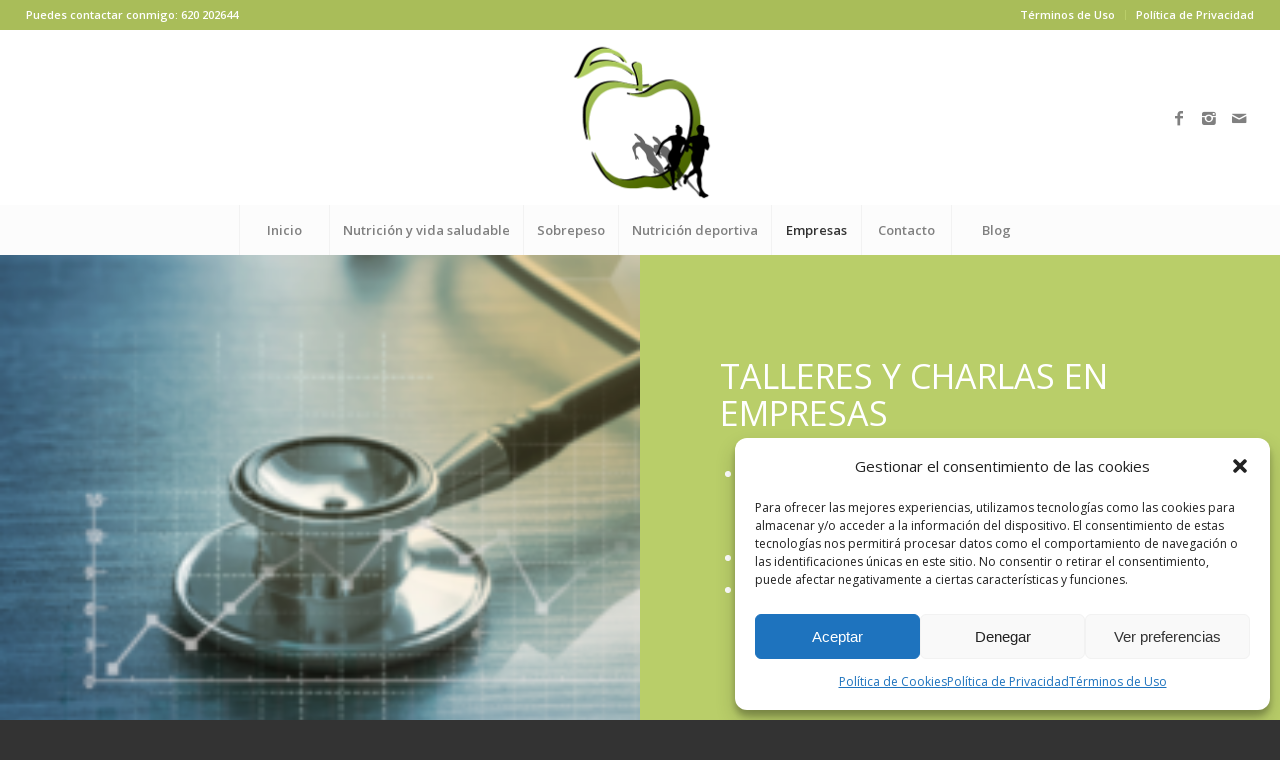

--- FILE ---
content_type: text/html; charset=UTF-8
request_url: https://nutricionistadavidcerro.com/salud-empresarial/
body_size: 15737
content:
<!DOCTYPE html>
<html lang="es" class="html_stretched responsive av-preloader-disabled av-default-lightbox  html_header_top html_logo_center html_bottom_nav_header html_menu_right html_custom html_header_sticky html_header_shrinking_disabled html_header_topbar_active html_mobile_menu_tablet html_header_searchicon_disabled html_content_align_center html_header_unstick_top_disabled html_header_stretch html_minimal_header html_av-submenu-hidden html_av-submenu-display-click html_av-overlay-side html_av-overlay-side-classic html_av-submenu-clone html_entry_id_1436 av-no-preview html_text_menu_active ">
<head>
<meta charset="UTF-8" />


<!-- mobile setting -->
<meta name="viewport" content="width=device-width, initial-scale=1, maximum-scale=1">

<!-- Scripts/CSS and wp_head hook -->
<meta name='robots' content='index, follow, max-image-preview:large, max-snippet:-1, max-video-preview:-1' />

	<!-- This site is optimized with the Yoast SEO plugin v21.2 - https://yoast.com/wordpress/plugins/seo/ -->
	<title>Salud Empresarial - David Cerro, Nutricionista</title>
	<link rel="canonical" href="https://nutricionistadavidcerro.com/salud-empresarial/" />
	<meta property="og:locale" content="es_ES" />
	<meta property="og:type" content="article" />
	<meta property="og:title" content="Salud Empresarial - David Cerro, Nutricionista" />
	<meta property="og:url" content="https://nutricionistadavidcerro.com/salud-empresarial/" />
	<meta property="og:site_name" content="David Cerro, Nutricionista" />
	<meta property="article:publisher" content="https://www.facebook.com/David-Cerro-Morales-nutrici%c3%b3n-diet%c3%a9tica-y-deporte-1710581222393976/?ref=settings" />
	<meta property="article:modified_time" content="2019-03-18T16:13:37+00:00" />
	<meta name="twitter:card" content="summary_large_image" />
	<meta name="twitter:site" content="@NutricionistaD4" />
	<meta name="twitter:label1" content="Tiempo de lectura" />
	<meta name="twitter:data1" content="2 minutos" />
	<script type="application/ld+json" class="yoast-schema-graph">{"@context":"https://schema.org","@graph":[{"@type":"WebPage","@id":"https://nutricionistadavidcerro.com/salud-empresarial/","url":"https://nutricionistadavidcerro.com/salud-empresarial/","name":"Salud Empresarial - David Cerro, Nutricionista","isPartOf":{"@id":"https://nutricionistadavidcerro.com/#website"},"datePublished":"2019-01-24T17:59:17+00:00","dateModified":"2019-03-18T16:13:37+00:00","breadcrumb":{"@id":"https://nutricionistadavidcerro.com/salud-empresarial/#breadcrumb"},"inLanguage":"es","potentialAction":[{"@type":"ReadAction","target":["https://nutricionistadavidcerro.com/salud-empresarial/"]}]},{"@type":"BreadcrumbList","@id":"https://nutricionistadavidcerro.com/salud-empresarial/#breadcrumb","itemListElement":[{"@type":"ListItem","position":1,"name":"Portada","item":"https://nutricionistadavidcerro.com/nutricionista-majadahonda-villanueva-de-la-canada-boadilla-del-monte-brunete/"},{"@type":"ListItem","position":2,"name":"Salud Empresarial"}]},{"@type":"WebSite","@id":"https://nutricionistadavidcerro.com/#website","url":"https://nutricionistadavidcerro.com/","name":"David Cerro, Nutricionista","description":"Nutrición y Vida Saludable","potentialAction":[{"@type":"SearchAction","target":{"@type":"EntryPoint","urlTemplate":"https://nutricionistadavidcerro.com/?s={search_term_string}"},"query-input":"required name=search_term_string"}],"inLanguage":"es"}]}</script>
	<!-- / Yoast SEO plugin. -->


<link rel="alternate" type="application/rss+xml" title="David Cerro, Nutricionista &raquo; Feed" href="https://nutricionistadavidcerro.com/feed/" />
<link rel="alternate" type="application/rss+xml" title="David Cerro, Nutricionista &raquo; Feed de los comentarios" href="https://nutricionistadavidcerro.com/comments/feed/" />

<!-- google webfont font replacement -->

			<script type='text/javascript'>
			(function() {
				var f = document.createElement('link');
				
				f.type 	= 'text/css';
				f.rel 	= 'stylesheet';
				f.href 	= '//fonts.googleapis.com/css?family=Open+Sans:400,600';
				f.id 	= 'avia-google-webfont';
				
				document.getElementsByTagName('head')[0].appendChild(f);
			})();
			
			</script>
			<script type="text/javascript">
window._wpemojiSettings = {"baseUrl":"https:\/\/s.w.org\/images\/core\/emoji\/14.0.0\/72x72\/","ext":".png","svgUrl":"https:\/\/s.w.org\/images\/core\/emoji\/14.0.0\/svg\/","svgExt":".svg","source":{"concatemoji":"https:\/\/nutricionistadavidcerro.com\/wp-includes\/js\/wp-emoji-release.min.js?ver=312b2a9403bc50e9202aa24e5d3de228"}};
/*! This file is auto-generated */
!function(i,n){var o,s,e;function c(e){try{var t={supportTests:e,timestamp:(new Date).valueOf()};sessionStorage.setItem(o,JSON.stringify(t))}catch(e){}}function p(e,t,n){e.clearRect(0,0,e.canvas.width,e.canvas.height),e.fillText(t,0,0);var t=new Uint32Array(e.getImageData(0,0,e.canvas.width,e.canvas.height).data),r=(e.clearRect(0,0,e.canvas.width,e.canvas.height),e.fillText(n,0,0),new Uint32Array(e.getImageData(0,0,e.canvas.width,e.canvas.height).data));return t.every(function(e,t){return e===r[t]})}function u(e,t,n){switch(t){case"flag":return n(e,"\ud83c\udff3\ufe0f\u200d\u26a7\ufe0f","\ud83c\udff3\ufe0f\u200b\u26a7\ufe0f")?!1:!n(e,"\ud83c\uddfa\ud83c\uddf3","\ud83c\uddfa\u200b\ud83c\uddf3")&&!n(e,"\ud83c\udff4\udb40\udc67\udb40\udc62\udb40\udc65\udb40\udc6e\udb40\udc67\udb40\udc7f","\ud83c\udff4\u200b\udb40\udc67\u200b\udb40\udc62\u200b\udb40\udc65\u200b\udb40\udc6e\u200b\udb40\udc67\u200b\udb40\udc7f");case"emoji":return!n(e,"\ud83e\udef1\ud83c\udffb\u200d\ud83e\udef2\ud83c\udfff","\ud83e\udef1\ud83c\udffb\u200b\ud83e\udef2\ud83c\udfff")}return!1}function f(e,t,n){var r="undefined"!=typeof WorkerGlobalScope&&self instanceof WorkerGlobalScope?new OffscreenCanvas(300,150):i.createElement("canvas"),a=r.getContext("2d",{willReadFrequently:!0}),o=(a.textBaseline="top",a.font="600 32px Arial",{});return e.forEach(function(e){o[e]=t(a,e,n)}),o}function t(e){var t=i.createElement("script");t.src=e,t.defer=!0,i.head.appendChild(t)}"undefined"!=typeof Promise&&(o="wpEmojiSettingsSupports",s=["flag","emoji"],n.supports={everything:!0,everythingExceptFlag:!0},e=new Promise(function(e){i.addEventListener("DOMContentLoaded",e,{once:!0})}),new Promise(function(t){var n=function(){try{var e=JSON.parse(sessionStorage.getItem(o));if("object"==typeof e&&"number"==typeof e.timestamp&&(new Date).valueOf()<e.timestamp+604800&&"object"==typeof e.supportTests)return e.supportTests}catch(e){}return null}();if(!n){if("undefined"!=typeof Worker&&"undefined"!=typeof OffscreenCanvas&&"undefined"!=typeof URL&&URL.createObjectURL&&"undefined"!=typeof Blob)try{var e="postMessage("+f.toString()+"("+[JSON.stringify(s),u.toString(),p.toString()].join(",")+"));",r=new Blob([e],{type:"text/javascript"}),a=new Worker(URL.createObjectURL(r),{name:"wpTestEmojiSupports"});return void(a.onmessage=function(e){c(n=e.data),a.terminate(),t(n)})}catch(e){}c(n=f(s,u,p))}t(n)}).then(function(e){for(var t in e)n.supports[t]=e[t],n.supports.everything=n.supports.everything&&n.supports[t],"flag"!==t&&(n.supports.everythingExceptFlag=n.supports.everythingExceptFlag&&n.supports[t]);n.supports.everythingExceptFlag=n.supports.everythingExceptFlag&&!n.supports.flag,n.DOMReady=!1,n.readyCallback=function(){n.DOMReady=!0}}).then(function(){return e}).then(function(){var e;n.supports.everything||(n.readyCallback(),(e=n.source||{}).concatemoji?t(e.concatemoji):e.wpemoji&&e.twemoji&&(t(e.twemoji),t(e.wpemoji)))}))}((window,document),window._wpemojiSettings);
</script>
<style type="text/css">
img.wp-smiley,
img.emoji {
	display: inline !important;
	border: none !important;
	box-shadow: none !important;
	height: 1em !important;
	width: 1em !important;
	margin: 0 0.07em !important;
	vertical-align: -0.1em !important;
	background: none !important;
	padding: 0 !important;
}
</style>
	<link rel='stylesheet' id='avia-grid-css' href='https://nutricionistadavidcerro.com/wp-content/themes/enfold/css/grid.css?ver=4.3.1' type='text/css' media='all' />
<link rel='stylesheet' id='avia-base-css' href='https://nutricionistadavidcerro.com/wp-content/themes/enfold/css/base.css?ver=4.3.1' type='text/css' media='all' />
<link rel='stylesheet' id='avia-layout-css' href='https://nutricionistadavidcerro.com/wp-content/themes/enfold/css/layout.css?ver=4.3.1' type='text/css' media='all' />
<link rel='stylesheet' id='avia-module-blog-css' href='https://nutricionistadavidcerro.com/wp-content/themes/enfold/config-templatebuilder/avia-shortcodes/blog/blog.css?ver=312b2a9403bc50e9202aa24e5d3de228' type='text/css' media='all' />
<link rel='stylesheet' id='avia-module-postslider-css' href='https://nutricionistadavidcerro.com/wp-content/themes/enfold/config-templatebuilder/avia-shortcodes/postslider/postslider.css?ver=312b2a9403bc50e9202aa24e5d3de228' type='text/css' media='all' />
<link rel='stylesheet' id='avia-module-button-css' href='https://nutricionistadavidcerro.com/wp-content/themes/enfold/config-templatebuilder/avia-shortcodes/buttons/buttons.css?ver=312b2a9403bc50e9202aa24e5d3de228' type='text/css' media='all' />
<link rel='stylesheet' id='avia-module-catalogue-css' href='https://nutricionistadavidcerro.com/wp-content/themes/enfold/config-templatebuilder/avia-shortcodes/catalogue/catalogue.css?ver=312b2a9403bc50e9202aa24e5d3de228' type='text/css' media='all' />
<link rel='stylesheet' id='avia-module-comments-css' href='https://nutricionistadavidcerro.com/wp-content/themes/enfold/config-templatebuilder/avia-shortcodes/comments/comments.css?ver=312b2a9403bc50e9202aa24e5d3de228' type='text/css' media='all' />
<link rel='stylesheet' id='avia-module-contact-css' href='https://nutricionistadavidcerro.com/wp-content/themes/enfold/config-templatebuilder/avia-shortcodes/contact/contact.css?ver=312b2a9403bc50e9202aa24e5d3de228' type='text/css' media='all' />
<link rel='stylesheet' id='avia-module-gallery-css' href='https://nutricionistadavidcerro.com/wp-content/themes/enfold/config-templatebuilder/avia-shortcodes/gallery/gallery.css?ver=312b2a9403bc50e9202aa24e5d3de228' type='text/css' media='all' />
<link rel='stylesheet' id='avia-module-maps-css' href='https://nutricionistadavidcerro.com/wp-content/themes/enfold/config-templatebuilder/avia-shortcodes/google_maps/google_maps.css?ver=312b2a9403bc50e9202aa24e5d3de228' type='text/css' media='all' />
<link rel='stylesheet' id='avia-module-gridrow-css' href='https://nutricionistadavidcerro.com/wp-content/themes/enfold/config-templatebuilder/avia-shortcodes/grid_row/grid_row.css?ver=312b2a9403bc50e9202aa24e5d3de228' type='text/css' media='all' />
<link rel='stylesheet' id='avia-module-heading-css' href='https://nutricionistadavidcerro.com/wp-content/themes/enfold/config-templatebuilder/avia-shortcodes/heading/heading.css?ver=312b2a9403bc50e9202aa24e5d3de228' type='text/css' media='all' />
<link rel='stylesheet' id='avia-module-hr-css' href='https://nutricionistadavidcerro.com/wp-content/themes/enfold/config-templatebuilder/avia-shortcodes/hr/hr.css?ver=312b2a9403bc50e9202aa24e5d3de228' type='text/css' media='all' />
<link rel='stylesheet' id='avia-module-icon-css' href='https://nutricionistadavidcerro.com/wp-content/themes/enfold/config-templatebuilder/avia-shortcodes/icon/icon.css?ver=312b2a9403bc50e9202aa24e5d3de228' type='text/css' media='all' />
<link rel='stylesheet' id='avia-module-iconbox-css' href='https://nutricionistadavidcerro.com/wp-content/themes/enfold/config-templatebuilder/avia-shortcodes/iconbox/iconbox.css?ver=312b2a9403bc50e9202aa24e5d3de228' type='text/css' media='all' />
<link rel='stylesheet' id='avia-module-iconlist-css' href='https://nutricionistadavidcerro.com/wp-content/themes/enfold/config-templatebuilder/avia-shortcodes/iconlist/iconlist.css?ver=312b2a9403bc50e9202aa24e5d3de228' type='text/css' media='all' />
<link rel='stylesheet' id='avia-module-image-css' href='https://nutricionistadavidcerro.com/wp-content/themes/enfold/config-templatebuilder/avia-shortcodes/image/image.css?ver=312b2a9403bc50e9202aa24e5d3de228' type='text/css' media='all' />
<link rel='stylesheet' id='avia-module-masonry-css' href='https://nutricionistadavidcerro.com/wp-content/themes/enfold/config-templatebuilder/avia-shortcodes/masonry_entries/masonry_entries.css?ver=312b2a9403bc50e9202aa24e5d3de228' type='text/css' media='all' />
<link rel='stylesheet' id='avia-siteloader-css' href='https://nutricionistadavidcerro.com/wp-content/themes/enfold/css/avia-snippet-site-preloader.css?ver=312b2a9403bc50e9202aa24e5d3de228' type='text/css' media='all' />
<link rel='stylesheet' id='avia-module-numbers-css' href='https://nutricionistadavidcerro.com/wp-content/themes/enfold/config-templatebuilder/avia-shortcodes/numbers/numbers.css?ver=312b2a9403bc50e9202aa24e5d3de228' type='text/css' media='all' />
<link rel='stylesheet' id='avia-module-slideshow-css' href='https://nutricionistadavidcerro.com/wp-content/themes/enfold/config-templatebuilder/avia-shortcodes/slideshow/slideshow.css?ver=312b2a9403bc50e9202aa24e5d3de228' type='text/css' media='all' />
<link rel='stylesheet' id='avia-module-slideshow-fullsize-css' href='https://nutricionistadavidcerro.com/wp-content/themes/enfold/config-templatebuilder/avia-shortcodes/slideshow_fullsize/slideshow_fullsize.css?ver=312b2a9403bc50e9202aa24e5d3de228' type='text/css' media='all' />
<link rel='stylesheet' id='avia-module-slideshow-ls-css' href='https://nutricionistadavidcerro.com/wp-content/themes/enfold/config-templatebuilder/avia-shortcodes/slideshow_layerslider/slideshow_layerslider.css?ver=312b2a9403bc50e9202aa24e5d3de228' type='text/css' media='all' />
<link rel='stylesheet' id='avia-module-social-css' href='https://nutricionistadavidcerro.com/wp-content/themes/enfold/config-templatebuilder/avia-shortcodes/social_share/social_share.css?ver=312b2a9403bc50e9202aa24e5d3de228' type='text/css' media='all' />
<link rel='stylesheet' id='avia-module-team-css' href='https://nutricionistadavidcerro.com/wp-content/themes/enfold/config-templatebuilder/avia-shortcodes/team/team.css?ver=312b2a9403bc50e9202aa24e5d3de228' type='text/css' media='all' />
<link rel='stylesheet' id='avia-module-video-css' href='https://nutricionistadavidcerro.com/wp-content/themes/enfold/config-templatebuilder/avia-shortcodes/video/video.css?ver=312b2a9403bc50e9202aa24e5d3de228' type='text/css' media='all' />
<link rel='stylesheet' id='wp-block-library-css' href='https://nutricionistadavidcerro.com/wp-includes/css/dist/block-library/style.min.css?ver=312b2a9403bc50e9202aa24e5d3de228' type='text/css' media='all' />
<style id='classic-theme-styles-inline-css' type='text/css'>
/*! This file is auto-generated */
.wp-block-button__link{color:#fff;background-color:#32373c;border-radius:9999px;box-shadow:none;text-decoration:none;padding:calc(.667em + 2px) calc(1.333em + 2px);font-size:1.125em}.wp-block-file__button{background:#32373c;color:#fff;text-decoration:none}
</style>
<style id='global-styles-inline-css' type='text/css'>
body{--wp--preset--color--black: #000000;--wp--preset--color--cyan-bluish-gray: #abb8c3;--wp--preset--color--white: #ffffff;--wp--preset--color--pale-pink: #f78da7;--wp--preset--color--vivid-red: #cf2e2e;--wp--preset--color--luminous-vivid-orange: #ff6900;--wp--preset--color--luminous-vivid-amber: #fcb900;--wp--preset--color--light-green-cyan: #7bdcb5;--wp--preset--color--vivid-green-cyan: #00d084;--wp--preset--color--pale-cyan-blue: #8ed1fc;--wp--preset--color--vivid-cyan-blue: #0693e3;--wp--preset--color--vivid-purple: #9b51e0;--wp--preset--gradient--vivid-cyan-blue-to-vivid-purple: linear-gradient(135deg,rgba(6,147,227,1) 0%,rgb(155,81,224) 100%);--wp--preset--gradient--light-green-cyan-to-vivid-green-cyan: linear-gradient(135deg,rgb(122,220,180) 0%,rgb(0,208,130) 100%);--wp--preset--gradient--luminous-vivid-amber-to-luminous-vivid-orange: linear-gradient(135deg,rgba(252,185,0,1) 0%,rgba(255,105,0,1) 100%);--wp--preset--gradient--luminous-vivid-orange-to-vivid-red: linear-gradient(135deg,rgba(255,105,0,1) 0%,rgb(207,46,46) 100%);--wp--preset--gradient--very-light-gray-to-cyan-bluish-gray: linear-gradient(135deg,rgb(238,238,238) 0%,rgb(169,184,195) 100%);--wp--preset--gradient--cool-to-warm-spectrum: linear-gradient(135deg,rgb(74,234,220) 0%,rgb(151,120,209) 20%,rgb(207,42,186) 40%,rgb(238,44,130) 60%,rgb(251,105,98) 80%,rgb(254,248,76) 100%);--wp--preset--gradient--blush-light-purple: linear-gradient(135deg,rgb(255,206,236) 0%,rgb(152,150,240) 100%);--wp--preset--gradient--blush-bordeaux: linear-gradient(135deg,rgb(254,205,165) 0%,rgb(254,45,45) 50%,rgb(107,0,62) 100%);--wp--preset--gradient--luminous-dusk: linear-gradient(135deg,rgb(255,203,112) 0%,rgb(199,81,192) 50%,rgb(65,88,208) 100%);--wp--preset--gradient--pale-ocean: linear-gradient(135deg,rgb(255,245,203) 0%,rgb(182,227,212) 50%,rgb(51,167,181) 100%);--wp--preset--gradient--electric-grass: linear-gradient(135deg,rgb(202,248,128) 0%,rgb(113,206,126) 100%);--wp--preset--gradient--midnight: linear-gradient(135deg,rgb(2,3,129) 0%,rgb(40,116,252) 100%);--wp--preset--font-size--small: 13px;--wp--preset--font-size--medium: 20px;--wp--preset--font-size--large: 36px;--wp--preset--font-size--x-large: 42px;--wp--preset--spacing--20: 0.44rem;--wp--preset--spacing--30: 0.67rem;--wp--preset--spacing--40: 1rem;--wp--preset--spacing--50: 1.5rem;--wp--preset--spacing--60: 2.25rem;--wp--preset--spacing--70: 3.38rem;--wp--preset--spacing--80: 5.06rem;--wp--preset--shadow--natural: 6px 6px 9px rgba(0, 0, 0, 0.2);--wp--preset--shadow--deep: 12px 12px 50px rgba(0, 0, 0, 0.4);--wp--preset--shadow--sharp: 6px 6px 0px rgba(0, 0, 0, 0.2);--wp--preset--shadow--outlined: 6px 6px 0px -3px rgba(255, 255, 255, 1), 6px 6px rgba(0, 0, 0, 1);--wp--preset--shadow--crisp: 6px 6px 0px rgba(0, 0, 0, 1);}:where(.is-layout-flex){gap: 0.5em;}:where(.is-layout-grid){gap: 0.5em;}body .is-layout-flow > .alignleft{float: left;margin-inline-start: 0;margin-inline-end: 2em;}body .is-layout-flow > .alignright{float: right;margin-inline-start: 2em;margin-inline-end: 0;}body .is-layout-flow > .aligncenter{margin-left: auto !important;margin-right: auto !important;}body .is-layout-constrained > .alignleft{float: left;margin-inline-start: 0;margin-inline-end: 2em;}body .is-layout-constrained > .alignright{float: right;margin-inline-start: 2em;margin-inline-end: 0;}body .is-layout-constrained > .aligncenter{margin-left: auto !important;margin-right: auto !important;}body .is-layout-constrained > :where(:not(.alignleft):not(.alignright):not(.alignfull)){max-width: var(--wp--style--global--content-size);margin-left: auto !important;margin-right: auto !important;}body .is-layout-constrained > .alignwide{max-width: var(--wp--style--global--wide-size);}body .is-layout-flex{display: flex;}body .is-layout-flex{flex-wrap: wrap;align-items: center;}body .is-layout-flex > *{margin: 0;}body .is-layout-grid{display: grid;}body .is-layout-grid > *{margin: 0;}:where(.wp-block-columns.is-layout-flex){gap: 2em;}:where(.wp-block-columns.is-layout-grid){gap: 2em;}:where(.wp-block-post-template.is-layout-flex){gap: 1.25em;}:where(.wp-block-post-template.is-layout-grid){gap: 1.25em;}.has-black-color{color: var(--wp--preset--color--black) !important;}.has-cyan-bluish-gray-color{color: var(--wp--preset--color--cyan-bluish-gray) !important;}.has-white-color{color: var(--wp--preset--color--white) !important;}.has-pale-pink-color{color: var(--wp--preset--color--pale-pink) !important;}.has-vivid-red-color{color: var(--wp--preset--color--vivid-red) !important;}.has-luminous-vivid-orange-color{color: var(--wp--preset--color--luminous-vivid-orange) !important;}.has-luminous-vivid-amber-color{color: var(--wp--preset--color--luminous-vivid-amber) !important;}.has-light-green-cyan-color{color: var(--wp--preset--color--light-green-cyan) !important;}.has-vivid-green-cyan-color{color: var(--wp--preset--color--vivid-green-cyan) !important;}.has-pale-cyan-blue-color{color: var(--wp--preset--color--pale-cyan-blue) !important;}.has-vivid-cyan-blue-color{color: var(--wp--preset--color--vivid-cyan-blue) !important;}.has-vivid-purple-color{color: var(--wp--preset--color--vivid-purple) !important;}.has-black-background-color{background-color: var(--wp--preset--color--black) !important;}.has-cyan-bluish-gray-background-color{background-color: var(--wp--preset--color--cyan-bluish-gray) !important;}.has-white-background-color{background-color: var(--wp--preset--color--white) !important;}.has-pale-pink-background-color{background-color: var(--wp--preset--color--pale-pink) !important;}.has-vivid-red-background-color{background-color: var(--wp--preset--color--vivid-red) !important;}.has-luminous-vivid-orange-background-color{background-color: var(--wp--preset--color--luminous-vivid-orange) !important;}.has-luminous-vivid-amber-background-color{background-color: var(--wp--preset--color--luminous-vivid-amber) !important;}.has-light-green-cyan-background-color{background-color: var(--wp--preset--color--light-green-cyan) !important;}.has-vivid-green-cyan-background-color{background-color: var(--wp--preset--color--vivid-green-cyan) !important;}.has-pale-cyan-blue-background-color{background-color: var(--wp--preset--color--pale-cyan-blue) !important;}.has-vivid-cyan-blue-background-color{background-color: var(--wp--preset--color--vivid-cyan-blue) !important;}.has-vivid-purple-background-color{background-color: var(--wp--preset--color--vivid-purple) !important;}.has-black-border-color{border-color: var(--wp--preset--color--black) !important;}.has-cyan-bluish-gray-border-color{border-color: var(--wp--preset--color--cyan-bluish-gray) !important;}.has-white-border-color{border-color: var(--wp--preset--color--white) !important;}.has-pale-pink-border-color{border-color: var(--wp--preset--color--pale-pink) !important;}.has-vivid-red-border-color{border-color: var(--wp--preset--color--vivid-red) !important;}.has-luminous-vivid-orange-border-color{border-color: var(--wp--preset--color--luminous-vivid-orange) !important;}.has-luminous-vivid-amber-border-color{border-color: var(--wp--preset--color--luminous-vivid-amber) !important;}.has-light-green-cyan-border-color{border-color: var(--wp--preset--color--light-green-cyan) !important;}.has-vivid-green-cyan-border-color{border-color: var(--wp--preset--color--vivid-green-cyan) !important;}.has-pale-cyan-blue-border-color{border-color: var(--wp--preset--color--pale-cyan-blue) !important;}.has-vivid-cyan-blue-border-color{border-color: var(--wp--preset--color--vivid-cyan-blue) !important;}.has-vivid-purple-border-color{border-color: var(--wp--preset--color--vivid-purple) !important;}.has-vivid-cyan-blue-to-vivid-purple-gradient-background{background: var(--wp--preset--gradient--vivid-cyan-blue-to-vivid-purple) !important;}.has-light-green-cyan-to-vivid-green-cyan-gradient-background{background: var(--wp--preset--gradient--light-green-cyan-to-vivid-green-cyan) !important;}.has-luminous-vivid-amber-to-luminous-vivid-orange-gradient-background{background: var(--wp--preset--gradient--luminous-vivid-amber-to-luminous-vivid-orange) !important;}.has-luminous-vivid-orange-to-vivid-red-gradient-background{background: var(--wp--preset--gradient--luminous-vivid-orange-to-vivid-red) !important;}.has-very-light-gray-to-cyan-bluish-gray-gradient-background{background: var(--wp--preset--gradient--very-light-gray-to-cyan-bluish-gray) !important;}.has-cool-to-warm-spectrum-gradient-background{background: var(--wp--preset--gradient--cool-to-warm-spectrum) !important;}.has-blush-light-purple-gradient-background{background: var(--wp--preset--gradient--blush-light-purple) !important;}.has-blush-bordeaux-gradient-background{background: var(--wp--preset--gradient--blush-bordeaux) !important;}.has-luminous-dusk-gradient-background{background: var(--wp--preset--gradient--luminous-dusk) !important;}.has-pale-ocean-gradient-background{background: var(--wp--preset--gradient--pale-ocean) !important;}.has-electric-grass-gradient-background{background: var(--wp--preset--gradient--electric-grass) !important;}.has-midnight-gradient-background{background: var(--wp--preset--gradient--midnight) !important;}.has-small-font-size{font-size: var(--wp--preset--font-size--small) !important;}.has-medium-font-size{font-size: var(--wp--preset--font-size--medium) !important;}.has-large-font-size{font-size: var(--wp--preset--font-size--large) !important;}.has-x-large-font-size{font-size: var(--wp--preset--font-size--x-large) !important;}
.wp-block-navigation a:where(:not(.wp-element-button)){color: inherit;}
:where(.wp-block-post-template.is-layout-flex){gap: 1.25em;}:where(.wp-block-post-template.is-layout-grid){gap: 1.25em;}
:where(.wp-block-columns.is-layout-flex){gap: 2em;}:where(.wp-block-columns.is-layout-grid){gap: 2em;}
.wp-block-pullquote{font-size: 1.5em;line-height: 1.6;}
</style>
<link rel='stylesheet' id='toc-screen-css' href='https://nutricionistadavidcerro.com/wp-content/plugins/table-of-contents-plus/screen.min.css?ver=2309' type='text/css' media='all' />
<link rel='stylesheet' id='cmplz-general-css' href='https://nutricionistadavidcerro.com/wp-content/plugins/complianz-gdpr/assets/css/cookieblocker.min.css?ver=6.5.3' type='text/css' media='all' />
<link rel='stylesheet' id='avia-scs-css' href='https://nutricionistadavidcerro.com/wp-content/themes/enfold/css/shortcodes.css?ver=4.3.1' type='text/css' media='all' />
<link rel='stylesheet' id='avia-popup-css-css' href='https://nutricionistadavidcerro.com/wp-content/themes/enfold/js/aviapopup/magnific-popup.css?ver=4.3.1' type='text/css' media='screen' />
<link rel='stylesheet' id='avia-lightbox-css' href='https://nutricionistadavidcerro.com/wp-content/themes/enfold/css/avia-snippet-lightbox.css?ver=4.3.1' type='text/css' media='screen' />
<link rel='stylesheet' id='avia-widget-css-css' href='https://nutricionistadavidcerro.com/wp-content/themes/enfold/css/avia-snippet-widget.css?ver=4.3.1' type='text/css' media='screen' />
<link rel='stylesheet' id='avia-dynamic-css' href='https://nutricionistadavidcerro.com/wp-content/uploads/dynamic_avia/david-aberedes.css?ver=619bf01947a39' type='text/css' media='all' />
<link rel='stylesheet' id='avia-custom-css' href='https://nutricionistadavidcerro.com/wp-content/themes/enfold/css/custom.css?ver=4.3.1' type='text/css' media='all' />
<link rel='stylesheet' id='avia-style-css' href='https://nutricionistadavidcerro.com/wp-content/themes/DAVID-aberedes/style.css?ver=4.3.1' type='text/css' media='all' />
<script type='text/javascript' src='https://nutricionistadavidcerro.com/wp-includes/js/jquery/jquery.min.js?ver=3.7.0' id='jquery-core-js'></script>
<script type='text/javascript' src='https://nutricionistadavidcerro.com/wp-includes/js/jquery/jquery-migrate.min.js?ver=3.4.1' id='jquery-migrate-js'></script>
<script type='text/javascript' async src='https://nutricionistadavidcerro.com/wp-content/plugins/burst-statistics/helpers/timeme/timeme.min.js?ver=1.4.5' id='burst-timeme-js'></script>
<script type='text/javascript' src='https://nutricionistadavidcerro.com/wp-includes/js/dist/vendor/wp-polyfill-inert.min.js?ver=3.1.2' id='wp-polyfill-inert-js'></script>
<script type='text/javascript' src='https://nutricionistadavidcerro.com/wp-includes/js/dist/vendor/regenerator-runtime.min.js?ver=0.13.11' id='regenerator-runtime-js'></script>
<script type='text/javascript' src='https://nutricionistadavidcerro.com/wp-includes/js/dist/vendor/wp-polyfill.min.js?ver=3.15.0' id='wp-polyfill-js'></script>
<script type='text/javascript' src='https://nutricionistadavidcerro.com/wp-includes/js/dist/hooks.min.js?ver=c6aec9a8d4e5a5d543a1' id='wp-hooks-js'></script>
<script type='text/javascript' src='https://nutricionistadavidcerro.com/wp-includes/js/dist/i18n.min.js?ver=7701b0c3857f914212ef' id='wp-i18n-js'></script>
<script id="wp-i18n-js-after" type="text/javascript">
wp.i18n.setLocaleData( { 'text direction\u0004ltr': [ 'ltr' ] } );
</script>
<script type='text/javascript' src='https://nutricionistadavidcerro.com/wp-includes/js/dist/url.min.js?ver=8814d23f2d64864d280d' id='wp-url-js'></script>
<script type='text/javascript' id='wp-api-fetch-js-translations'>
( function( domain, translations ) {
	var localeData = translations.locale_data[ domain ] || translations.locale_data.messages;
	localeData[""].domain = domain;
	wp.i18n.setLocaleData( localeData, domain );
} )( "default", {"translation-revision-date":"2025-01-18 13:16:59+0000","generator":"GlotPress\/4.0.1","domain":"messages","locale_data":{"messages":{"":{"domain":"messages","plural-forms":"nplurals=2; plural=n != 1;","lang":"es"},"You are probably offline.":["Probablemente est\u00e1s desconectado."],"Media upload failed. If this is a photo or a large image, please scale it down and try again.":["La subida de medios ha fallado. Si esto es una foto o una imagen grande, por favor, reduce su tama\u00f1o e int\u00e9ntalo de nuevo."],"An unknown error occurred.":["Ha ocurrido un error desconocido."],"The response is not a valid JSON response.":["Las respuesta no es una respuesta JSON v\u00e1lida."]}},"comment":{"reference":"wp-includes\/js\/dist\/api-fetch.js"}} );
</script>
<script type='text/javascript' src='https://nutricionistadavidcerro.com/wp-includes/js/dist/api-fetch.min.js?ver=0fa4dabf8bf2c7adf21a' id='wp-api-fetch-js'></script>
<script id="wp-api-fetch-js-after" type="text/javascript">
wp.apiFetch.use( wp.apiFetch.createRootURLMiddleware( "https://nutricionistadavidcerro.com/wp-json/" ) );
wp.apiFetch.nonceMiddleware = wp.apiFetch.createNonceMiddleware( "6fb8644386" );
wp.apiFetch.use( wp.apiFetch.nonceMiddleware );
wp.apiFetch.use( wp.apiFetch.mediaUploadMiddleware );
wp.apiFetch.nonceEndpoint = "https://nutricionistadavidcerro.com/wp-admin/admin-ajax.php?action=rest-nonce";
</script>
<script type='text/javascript' id='burst-js-extra'>
/* <![CDATA[ */
var burst = {"url":"https:\/\/nutricionistadavidcerro.com\/wp-json\/","page_id":"1436","cookie_retention_days":"30","beacon_url":"https:\/\/nutricionistadavidcerro.com\/burst-statistics-endpoint.php","options":{"beacon_enabled":1,"enable_cookieless_tracking":0,"enable_turbo_mode":0,"do_not_track":0},"goals":[],"goals_script_url":"https:\/\/nutricionistadavidcerro.com\/wp-content\/plugins\/burst-statistics\/\/assets\/js\/build\/burst-goals.js"};
/* ]]> */
</script>
<script type='text/javascript' async src='https://nutricionistadavidcerro.com/wp-content/plugins/burst-statistics/assets/js/build/burst.min.js?ver=1.4.5' id='burst-js'></script>
<link rel="https://api.w.org/" href="https://nutricionistadavidcerro.com/wp-json/" /><link rel="alternate" type="application/json" href="https://nutricionistadavidcerro.com/wp-json/wp/v2/pages/1436" /><link rel="EditURI" type="application/rsd+xml" title="RSD" href="https://nutricionistadavidcerro.com/xmlrpc.php?rsd" />
<link rel="alternate" type="application/json+oembed" href="https://nutricionistadavidcerro.com/wp-json/oembed/1.0/embed?url=https%3A%2F%2Fnutricionistadavidcerro.com%2Fsalud-empresarial%2F" />
<link rel="alternate" type="text/xml+oembed" href="https://nutricionistadavidcerro.com/wp-json/oembed/1.0/embed?url=https%3A%2F%2Fnutricionistadavidcerro.com%2Fsalud-empresarial%2F&#038;format=xml" />
<meta name="generator" content="Site Kit by Google 1.109.0" /><style>.cmplz-hidden{display:none!important;}</style><link rel="profile" href="https://gmpg.org/xfn/11" />
<link rel="alternate" type="application/rss+xml" title="David Cerro, Nutricionista RSS2 Feed" href="https://nutricionistadavidcerro.com/feed/" />
<link rel="pingback" href="https://nutricionistadavidcerro.com/xmlrpc.php" />

<style type='text/css' media='screen'>
 #top #header_main > .container, #top #header_main > .container .main_menu  .av-main-nav > li > a, #top #header_main #menu-item-shop .cart_dropdown_link{ height:175px; line-height: 175px; }
 .html_top_nav_header .av-logo-container{ height:175px;  }
 .html_header_top.html_header_sticky #top #wrap_all #main{ padding-top:255px; } 
</style>
<!--[if lt IE 9]><script src="https://nutricionistadavidcerro.com/wp-content/themes/enfold/js/html5shiv.js"></script><![endif]-->
<link rel="icon" href="https://nutricionistadavidcerro.com/wp-content/uploads/2018/05/ico.png" type="image/png">

<!-- Meta Pixel Code -->
<script data-service="facebook" data-category="marketing" type="text/plain">
!function(f,b,e,v,n,t,s){if(f.fbq)return;n=f.fbq=function(){n.callMethod?
n.callMethod.apply(n,arguments):n.queue.push(arguments)};if(!f._fbq)f._fbq=n;
n.push=n;n.loaded=!0;n.version='2.0';n.queue=[];t=b.createElement(e);t.async=!0;
t.src=v;s=b.getElementsByTagName(e)[0];s.parentNode.insertBefore(t,s)}(window,
document,'script','https://connect.facebook.net/en_US/fbevents.js?v=next');
</script>
<!-- End Meta Pixel Code -->

      <script data-service="facebook" data-category="marketing" type="text/plain">
        var url = window.location.origin + '?ob=open-bridge';
        fbq('set', 'openbridge', '252539208953786', url);
      </script>
    <script data-service="facebook" data-category="marketing" type="text/plain">fbq('init', '252539208953786', {}, {
    "agent": "wordpress-6.3.7-3.0.13"
})</script><script data-service="facebook" data-category="marketing" type="text/plain">
    fbq('track', 'PageView', []);
  </script>
<!-- Meta Pixel Code -->
<noscript>
<div><img class="cmplz-placeholder-element cmplz-image" data-category="marketing" data-service="general" data-src-cmplz="https://www.facebook.com/tr?id=252539208953786&amp;ev=PageView&amp;noscript=1" height="1" width="1" style="display:none" alt="fbpx"
 src="https://nutricionistadavidcerro.com/wp-content/plugins/complianz-gdpr/assets/images/placeholders/default-minimal.jpg"  /></div>
</noscript>
<!-- End Meta Pixel Code -->

<!-- To speed up the rendering and to display the site as fast as possible to the user we include some styles and scripts for above the fold content inline -->
<script type="text/javascript">'use strict';var avia_is_mobile=!1;if(/Android|webOS|iPhone|iPad|iPod|BlackBerry|IEMobile|Opera Mini/i.test(navigator.userAgent)&&'ontouchstart' in document.documentElement){avia_is_mobile=!0;document.documentElement.className+=' avia_mobile '}
else{document.documentElement.className+=' avia_desktop '};document.documentElement.className+=' js_active ';(function(){var e=['-webkit-','-moz-','-ms-',''],n='';for(var t in e){if(e[t]+'transform' in document.documentElement.style){document.documentElement.className+=' avia_transform ';n=e[t]+'transform'};if(e[t]+'perspective' in document.documentElement.style)document.documentElement.className+=' avia_transform3d '};if(typeof document.getElementsByClassName=='function'&&typeof document.documentElement.getBoundingClientRect=='function'&&avia_is_mobile==!1){if(n&&window.innerHeight>0){setTimeout(function(){var e=0,o={},a=0,t=document.getElementsByClassName('av-parallax'),i=window.pageYOffset||document.documentElement.scrollTop;for(e=0;e<t.length;e++){t[e].style.top='0px';o=t[e].getBoundingClientRect();a=Math.ceil((window.innerHeight+i-o.top)*0.3);t[e].style[n]='translate(0px, '+a+'px)';t[e].style.top='auto';t[e].className+=' enabled-parallax '}},50)}}})();</script><style type='text/css'>
@font-face {font-family: 'entypo-fontello'; font-weight: normal; font-style: normal;
src: url('https://nutricionistadavidcerro.com/wp-content/themes/enfold/config-templatebuilder/avia-template-builder/assets/fonts/entypo-fontello.eot');
src: url('https://nutricionistadavidcerro.com/wp-content/themes/enfold/config-templatebuilder/avia-template-builder/assets/fonts/entypo-fontello.eot?#iefix') format('embedded-opentype'), 
url('https://nutricionistadavidcerro.com/wp-content/themes/enfold/config-templatebuilder/avia-template-builder/assets/fonts/entypo-fontello.woff') format('woff'), 
url('https://nutricionistadavidcerro.com/wp-content/themes/enfold/config-templatebuilder/avia-template-builder/assets/fonts/entypo-fontello.ttf') format('truetype'), 
url('https://nutricionistadavidcerro.com/wp-content/themes/enfold/config-templatebuilder/avia-template-builder/assets/fonts/entypo-fontello.svg#entypo-fontello') format('svg');
} #top .avia-font-entypo-fontello, body .avia-font-entypo-fontello, html body [data-av_iconfont='entypo-fontello']:before{ font-family: 'entypo-fontello'; }

@font-face {font-family: 'medical'; font-weight: normal; font-style: normal;
src: url('https://nutricionistadavidcerro.com/wp-content/uploads/avia_fonts/medical/medical.eot');
src: url('https://nutricionistadavidcerro.com/wp-content/uploads/avia_fonts/medical/medical.eot?#iefix') format('embedded-opentype'), 
url('https://nutricionistadavidcerro.com/wp-content/uploads/avia_fonts/medical/medical.woff') format('woff'), 
url('https://nutricionistadavidcerro.com/wp-content/uploads/avia_fonts/medical/medical.ttf') format('truetype'), 
url('https://nutricionistadavidcerro.com/wp-content/uploads/avia_fonts/medical/medical.svg#medical') format('svg');
} #top .avia-font-medical, body .avia-font-medical, html body [data-av_iconfont='medical']:before{ font-family: 'medical'; }
</style>

<!--
Debugging Info for Theme support: 

Theme: Enfold
Version: 4.3.1
Installed: enfold
AviaFramework Version: 4.7
AviaBuilder Version: 0.9.5
aviaElementManager Version: 1.0
- - - - - - - - - - -
ChildTheme: DAVID-aberedes
ChildTheme Version: 1.0
ChildTheme Installed: enfold

ML:128-PU:25-PLA:17
WP:6.3.7
Compress: CSS:all theme files - JS:all theme files
Updates: disabled
PLAu:14
-->
</head>




<body data-rsssl=1 data-cmplz=1 id="top" class="page-template-default page page-id-1436  rtl_columns stretched open_sans no_sidebar_border" itemscope="itemscope" itemtype="https://schema.org/WebPage" >

	
	<div id='wrap_all'>

	
<header id='header' class='all_colors header_color light_bg_color  av_header_top av_logo_center av_bottom_nav_header av_menu_right av_custom av_header_sticky av_header_shrinking_disabled av_header_stretch av_mobile_menu_tablet av_header_searchicon_disabled av_header_unstick_top_disabled av_seperator_big_border av_minimal_header'  role="banner" itemscope="itemscope" itemtype="https://schema.org/WPHeader" >

		<div id='header_meta' class='container_wrap container_wrap_meta  av_icon_active_main av_secondary_right av_extra_header_active av_phone_active_left av_entry_id_1436'>
		
			      <div class='container'>
			      <nav class='sub_menu'  role="navigation" itemscope="itemscope" itemtype="https://schema.org/SiteNavigationElement" ><ul id="avia2-menu" class="menu"><li id="menu-item-1182" class="menu-item menu-item-type-post_type menu-item-object-page menu-item-1182"><a href="https://nutricionistadavidcerro.com/terminos-de-uso/">Términos de Uso</a></li>
<li id="menu-item-1183" class="menu-item menu-item-type-post_type menu-item-object-page menu-item-privacy-policy menu-item-1183"><a rel="privacy-policy" href="https://nutricionistadavidcerro.com/politica-de-privacidad/">Política de Privacidad</a></li>
</ul></nav><div class='phone-info with_nav'><span>Puedes contactar conmigo: 620 202644</span></div>			      </div>
		</div>

		<div  id='header_main' class='container_wrap container_wrap_logo'>
	
        <div class='container av-logo-container'><div class='inner-container'><span class='logo'><a href='https://nutricionistadavidcerro.com/'><img height='100' width='300' src='https://nutricionistadavidcerro.com/wp-content/uploads/2018/05/logo-David-Cerro-340.png' alt='David Cerro, Nutricionista' /></a></span><ul class='noLightbox social_bookmarks icon_count_3'><li class='social_bookmarks_facebook av-social-link-facebook social_icon_1'><a  href='#' aria-hidden='true' data-av_icon='' data-av_iconfont='entypo-fontello' title='Facebook'><span class='avia_hidden_link_text'>Facebook</span></a></li><li class='social_bookmarks_instagram av-social-link-instagram social_icon_2'><a  href='#' aria-hidden='true' data-av_icon='' data-av_iconfont='entypo-fontello' title='Instagram'><span class='avia_hidden_link_text'>Instagram</span></a></li><li class='social_bookmarks_mail av-social-link-mail social_icon_3'><a  href='https://nutricionistadavidcerro.com/contacto/' aria-hidden='true' data-av_icon='' data-av_iconfont='entypo-fontello' title='Mail'><span class='avia_hidden_link_text'>Mail</span></a></li></ul></div></div><div id='header_main_alternate' class='container_wrap'><div class='container'><nav class='main_menu' data-selectname='Selecciona una página'  role="navigation" itemscope="itemscope" itemtype="https://schema.org/SiteNavigationElement" ><div class="avia-menu av-main-nav-wrap"><ul id="avia-menu" class="menu av-main-nav"><li id="menu-item-1093" class="menu-item menu-item-type-post_type menu-item-object-page menu-item-home menu-item-top-level menu-item-top-level-1"><a href="https://nutricionistadavidcerro.com/" itemprop="url"><span class="avia-bullet"></span><span class="avia-menu-text">Inicio</span><span class="avia-menu-fx"><span class="avia-arrow-wrap"><span class="avia-arrow"></span></span></span></a></li>
<li id="menu-item-1100" class="menu-item menu-item-type-post_type menu-item-object-page menu-item-top-level menu-item-top-level-2"><a href="https://nutricionistadavidcerro.com/nutricion-y-vida-saludable/" itemprop="url"><span class="avia-bullet"></span><span class="avia-menu-text">Nutrición y vida saludable</span><span class="avia-menu-fx"><span class="avia-arrow-wrap"><span class="avia-arrow"></span></span></span></a></li>
<li id="menu-item-1206" class="menu-item menu-item-type-post_type menu-item-object-page menu-item-top-level menu-item-top-level-3"><a href="https://nutricionistadavidcerro.com/sobrepeso/" itemprop="url"><span class="avia-bullet"></span><span class="avia-menu-text">Sobrepeso</span><span class="avia-menu-fx"><span class="avia-arrow-wrap"><span class="avia-arrow"></span></span></span></a></li>
<li id="menu-item-1213" class="menu-item menu-item-type-post_type menu-item-object-page menu-item-top-level menu-item-top-level-4"><a href="https://nutricionistadavidcerro.com/nutricion-deportiva-majadahonda/" itemprop="url"><span class="avia-bullet"></span><span class="avia-menu-text">Nutrición deportiva</span><span class="avia-menu-fx"><span class="avia-arrow-wrap"><span class="avia-arrow"></span></span></span></a></li>
<li id="menu-item-1475" class="menu-item menu-item-type-post_type menu-item-object-page current-menu-ancestor current-menu-parent current_page_parent current_page_ancestor menu-item-has-children menu-item-top-level menu-item-top-level-5"><a href="https://nutricionistadavidcerro.com/empresas-2/" itemprop="url"><span class="avia-bullet"></span><span class="avia-menu-text">Empresas</span><span class="avia-menu-fx"><span class="avia-arrow-wrap"><span class="avia-arrow"></span></span></span></a>


<ul class="sub-menu">
	<li id="menu-item-1441" class="menu-item menu-item-type-post_type menu-item-object-page current-menu-item page_item page-item-1436 current_page_item"><a href="https://nutricionistadavidcerro.com/salud-empresarial/" itemprop="url"><span class="avia-bullet"></span><span class="avia-menu-text">Salud Empresarial</span></a></li>
	<li id="menu-item-1467" class="menu-item menu-item-type-post_type menu-item-object-page"><a href="https://nutricionistadavidcerro.com/salud-escolar/" itemprop="url"><span class="avia-bullet"></span><span class="avia-menu-text">Salud Escolar</span></a></li>
</ul>
</li>
<li id="menu-item-1096" class="menu-item menu-item-type-post_type menu-item-object-page menu-item-top-level menu-item-top-level-6"><a href="https://nutricionistadavidcerro.com/contacto/" itemprop="url"><span class="avia-bullet"></span><span class="avia-menu-text">Contacto</span><span class="avia-menu-fx"><span class="avia-arrow-wrap"><span class="avia-arrow"></span></span></span></a></li>
<li id="menu-item-1098" class="menu-item menu-item-type-post_type menu-item-object-page menu-item-top-level menu-item-top-level-7"><a href="https://nutricionistadavidcerro.com/blog/" itemprop="url"><span class="avia-bullet"></span><span class="avia-menu-text">Blog</span><span class="avia-menu-fx"><span class="avia-arrow-wrap"><span class="avia-arrow"></span></span></span></a></li>
<li class="av-burger-menu-main menu-item-avia-special av-small-burger-icon">
	        			<a href="#">
							<span class="av-hamburger av-hamburger--spin av-js-hamburger">
					        <span class="av-hamburger-box">
						          <span class="av-hamburger-inner"></span>
						          <strong>Menú</strong>
					        </span>
							</span>
						</a>
	        		   </li></ul></div></nav></div> </div> 
		<!-- end container_wrap-->
		</div>
		
		<div class='header_bg'></div>

<!-- end header -->
</header>
		
	<div id='main' class='all_colors' data-scroll-offset='173'>

	<div id='av-layout-grid-1' class='av-layout-grid-container entry-content-wrapper main_color av-flex-cells    avia-builder-el-0  avia-builder-el-no-sibling  container_wrap fullsize'   >
<div class="flex_cell no_margin av_one_half  avia-builder-el-1  el_before_av_cell_one_half  avia-builder-el-first   avia-full-stretch av-zero-padding " style='height:500px; min-height:500px;background:url(https://nutricionistadavidcerro.com/wp-content/uploads/2019/01/rendered-300x157.png) top left no-repeat scroll #b9ce69; vertical-align:middle; padding:0px; background-color:#b9ce69; '><div class='flex_cell_inner' >
</div></div><div class="flex_cell no_margin av_one_half  avia-builder-el-2  el_after_av_cell_one_half  avia-builder-el-last   " style='height:500px; min-height:500px;background: #b9ce69; vertical-align:middle; padding:80px; background-color:#b9ce69; '><div class='flex_cell_inner' >
<div style='padding-bottom:25px; color:#ffffff;font-size:34px;' class='av-special-heading av-special-heading-h2 custom-color-heading blockquote modern-quote  avia-builder-el-3  el_before_av_textblock  avia-builder-el-first  av-inherit-size '><h2 class='av-special-heading-tag '  itemprop="headline"  >TALLERES Y CHARLAS EN EMPRESAS</h2><div class='special-heading-border'><div class='special-heading-inner-border' style='border-color:#ffffff'></div></div></div>
<section class="av_textblock_section "  itemscope="itemscope" itemtype="https://schema.org/CreativeWork" ><div class='avia_textblock  av_inherit_color '  style='color:#ffffff; '  itemprop="text" ><ul>
<li>Mejorar la <strong>calidad de vida</strong> de los trabajadores y de la empresa mediante el fomento de los <strong>hábitos de vida saludable</strong>.</li>
<li>Diseñar <strong>planes a medida</strong> de cada puesto y persona</li>
<li>Reducir el absentismo laboral y <strong>mejorar la productividad diaria</strong> de los trabajadores.</li>
</ul>
</div></section>
</div></div></div>
<div><div>		</div><!--end builder template--></div><!-- close default .container_wrap element -->						<div class='container_wrap footer_color' id='footer'>

					<div class='container'>

						<div class='flex_column av_one_third  first el_before_av_one_third'><section id="text-3" class="widget clearfix widget_text"><h3 class="widgettitle">A tener en cuenta&#8230;</h3>			<div class="textwidget"><p>«La salud es un estado de completa armonía de cuerpo, mente y espíritu.» &#8211; B.K.S. Iyengar.</p>
</div>
		<span class="seperator extralight-border"></span></section></div><div class='flex_column av_one_third  el_after_av_one_third  el_before_av_one_third '><section id="text-4" class="widget clearfix widget_text"><h3 class="widgettitle">Te atiendo en:</h3>			<div class="textwidget"><p>Calle de los Nardos, 19<br />
Brunete, 28690 Madrid. España.</p>
<p>620 202644<br />
davidcerromorales@gmail.com</p>
</div>
		<span class="seperator extralight-border"></span></section></div><div class='flex_column av_one_third  el_after_av_one_third  el_before_av_one_third '><section id="text-5" class="widget clearfix widget_text"><h3 class="widgettitle">Horario de atención:</h3>			<div class="textwidget"><p>Lu-Vi: 10:00-22:00<br />
Sa: 10:00-15:00</p>
</div>
		<span class="seperator extralight-border"></span></section></div>

					</div>


				<!-- ####### END FOOTER CONTAINER ####### -->
				</div>

	


			

			
				<footer class='container_wrap socket_color' id='socket'  role="contentinfo" itemscope="itemscope" itemtype="https://schema.org/WPFooter" >
                    <div class='container'>

                        <span class='copyright'>© Copyright 2018 - David Cerro, Nutricionista | Desarrollado por <a href="http://m4marketingconsulting.es">M4 Marketing&Consulting</a> </span>

                        <ul class='noLightbox social_bookmarks icon_count_3'><li class='social_bookmarks_facebook av-social-link-facebook social_icon_1'><a  href='#' aria-hidden='true' data-av_icon='' data-av_iconfont='entypo-fontello' title='Facebook'><span class='avia_hidden_link_text'>Facebook</span></a></li><li class='social_bookmarks_instagram av-social-link-instagram social_icon_2'><a  href='#' aria-hidden='true' data-av_icon='' data-av_iconfont='entypo-fontello' title='Instagram'><span class='avia_hidden_link_text'>Instagram</span></a></li><li class='social_bookmarks_mail av-social-link-mail social_icon_3'><a  href='https://nutricionistadavidcerro.com/contacto/' aria-hidden='true' data-av_icon='' data-av_iconfont='entypo-fontello' title='Mail'><span class='avia_hidden_link_text'>Mail</span></a></li></ul>
                    </div>

	            <!-- ####### END SOCKET CONTAINER ####### -->
				</footer>


					<!-- end main -->
		</div>
		
		<!-- end wrap_all --></div>

<a href='#top' title='Desplazarse hacia arriba' id='scroll-top-link' aria-hidden='true' data-av_icon='' data-av_iconfont='entypo-fontello'><span class="avia_hidden_link_text">Desplazarse hacia arriba</span></a>

<div id="fb-root"></div>


<!-- Consent Management powered by Complianz | GDPR/CCPA Cookie Consent https://wordpress.org/plugins/complianz-gdpr -->
<div id="cmplz-cookiebanner-container"><div class="cmplz-cookiebanner cmplz-hidden banner-1 optin cmplz-bottom-right cmplz-categories-type-view-preferences" aria-modal="true" data-nosnippet="true" role="dialog" aria-live="polite" aria-labelledby="cmplz-header-1-optin" aria-describedby="cmplz-message-1-optin">
	<div class="cmplz-header">
		<div class="cmplz-logo"></div>
		<div class="cmplz-title" id="cmplz-header-1-optin">Gestionar el consentimiento de las cookies</div>
		<div class="cmplz-close" tabindex="0" role="button" aria-label="close-dialog">
			<svg aria-hidden="true" focusable="false" data-prefix="fas" data-icon="times" class="svg-inline--fa fa-times fa-w-11" role="img" xmlns="http://www.w3.org/2000/svg" viewBox="0 0 352 512"><path fill="currentColor" d="M242.72 256l100.07-100.07c12.28-12.28 12.28-32.19 0-44.48l-22.24-22.24c-12.28-12.28-32.19-12.28-44.48 0L176 189.28 75.93 89.21c-12.28-12.28-32.19-12.28-44.48 0L9.21 111.45c-12.28 12.28-12.28 32.19 0 44.48L109.28 256 9.21 356.07c-12.28 12.28-12.28 32.19 0 44.48l22.24 22.24c12.28 12.28 32.2 12.28 44.48 0L176 322.72l100.07 100.07c12.28 12.28 32.2 12.28 44.48 0l22.24-22.24c12.28-12.28 12.28-32.19 0-44.48L242.72 256z"></path></svg>
		</div>
	</div>

	<div class="cmplz-divider cmplz-divider-header"></div>
	<div class="cmplz-body">
		<div class="cmplz-message" id="cmplz-message-1-optin">Para ofrecer las mejores experiencias, utilizamos tecnologías como las cookies para almacenar y/o acceder a la información del dispositivo. El consentimiento de estas tecnologías nos permitirá procesar datos como el comportamiento de navegación o las identificaciones únicas en este sitio. No consentir o retirar el consentimiento, puede afectar negativamente a ciertas características y funciones.</div>
		<!-- categories start -->
		<div class="cmplz-categories">
			<details class="cmplz-category cmplz-functional" >
				<summary>
						<span class="cmplz-category-header">
							<span class="cmplz-category-title">Funcional</span>
							<span class='cmplz-always-active'>
								<span class="cmplz-banner-checkbox">
									<input type="checkbox"
										   id="cmplz-functional-optin"
										   data-category="cmplz_functional"
										   class="cmplz-consent-checkbox cmplz-functional"
										   size="40"
										   value="1"/>
									<label class="cmplz-label" for="cmplz-functional-optin" tabindex="0"><span class="screen-reader-text">Funcional</span></label>
								</span>
								Siempre activo							</span>
							<span class="cmplz-icon cmplz-open">
								<svg xmlns="http://www.w3.org/2000/svg" viewBox="0 0 448 512"  height="18" ><path d="M224 416c-8.188 0-16.38-3.125-22.62-9.375l-192-192c-12.5-12.5-12.5-32.75 0-45.25s32.75-12.5 45.25 0L224 338.8l169.4-169.4c12.5-12.5 32.75-12.5 45.25 0s12.5 32.75 0 45.25l-192 192C240.4 412.9 232.2 416 224 416z"/></svg>
							</span>
						</span>
				</summary>
				<div class="cmplz-description">
					<span class="cmplz-description-functional">El almacenamiento o acceso técnico es estrictamente necesario para el propósito legítimo de permitir el uso de un servicio específico explícitamente solicitado por el abonado o usuario, o con el único propósito de llevar a cabo la transmisión de una comunicación a través de una red de comunicaciones electrónicas.</span>
				</div>
			</details>

			<details class="cmplz-category cmplz-preferences" >
				<summary>
						<span class="cmplz-category-header">
							<span class="cmplz-category-title">Preferencias</span>
							<span class="cmplz-banner-checkbox">
								<input type="checkbox"
									   id="cmplz-preferences-optin"
									   data-category="cmplz_preferences"
									   class="cmplz-consent-checkbox cmplz-preferences"
									   size="40"
									   value="1"/>
								<label class="cmplz-label" for="cmplz-preferences-optin" tabindex="0"><span class="screen-reader-text">Preferencias</span></label>
							</span>
							<span class="cmplz-icon cmplz-open">
								<svg xmlns="http://www.w3.org/2000/svg" viewBox="0 0 448 512"  height="18" ><path d="M224 416c-8.188 0-16.38-3.125-22.62-9.375l-192-192c-12.5-12.5-12.5-32.75 0-45.25s32.75-12.5 45.25 0L224 338.8l169.4-169.4c12.5-12.5 32.75-12.5 45.25 0s12.5 32.75 0 45.25l-192 192C240.4 412.9 232.2 416 224 416z"/></svg>
							</span>
						</span>
				</summary>
				<div class="cmplz-description">
					<span class="cmplz-description-preferences">El almacenamiento o acceso técnico es necesario para la finalidad legítima de almacenar preferencias no solicitadas por el abonado o usuario.</span>
				</div>
			</details>

			<details class="cmplz-category cmplz-statistics" >
				<summary>
						<span class="cmplz-category-header">
							<span class="cmplz-category-title">Estadísticas</span>
							<span class="cmplz-banner-checkbox">
								<input type="checkbox"
									   id="cmplz-statistics-optin"
									   data-category="cmplz_statistics"
									   class="cmplz-consent-checkbox cmplz-statistics"
									   size="40"
									   value="1"/>
								<label class="cmplz-label" for="cmplz-statistics-optin" tabindex="0"><span class="screen-reader-text">Estadísticas</span></label>
							</span>
							<span class="cmplz-icon cmplz-open">
								<svg xmlns="http://www.w3.org/2000/svg" viewBox="0 0 448 512"  height="18" ><path d="M224 416c-8.188 0-16.38-3.125-22.62-9.375l-192-192c-12.5-12.5-12.5-32.75 0-45.25s32.75-12.5 45.25 0L224 338.8l169.4-169.4c12.5-12.5 32.75-12.5 45.25 0s12.5 32.75 0 45.25l-192 192C240.4 412.9 232.2 416 224 416z"/></svg>
							</span>
						</span>
				</summary>
				<div class="cmplz-description">
					<span class="cmplz-description-statistics">El almacenamiento o acceso técnico que es utilizado exclusivamente con fines estadísticos.</span>
					<span class="cmplz-description-statistics-anonymous">El almacenamiento o acceso técnico que se utiliza exclusivamente con fines estadísticos anónimos. Sin un requerimiento, el cumplimiento voluntario por parte de tu Proveedor de servicios de Internet, o los registros adicionales de un tercero, la información almacenada o recuperada sólo para este propósito no se puede utilizar para identificarte.</span>
				</div>
			</details>
			<details class="cmplz-category cmplz-marketing" >
				<summary>
						<span class="cmplz-category-header">
							<span class="cmplz-category-title">Marketing</span>
							<span class="cmplz-banner-checkbox">
								<input type="checkbox"
									   id="cmplz-marketing-optin"
									   data-category="cmplz_marketing"
									   class="cmplz-consent-checkbox cmplz-marketing"
									   size="40"
									   value="1"/>
								<label class="cmplz-label" for="cmplz-marketing-optin" tabindex="0"><span class="screen-reader-text">Marketing</span></label>
							</span>
							<span class="cmplz-icon cmplz-open">
								<svg xmlns="http://www.w3.org/2000/svg" viewBox="0 0 448 512"  height="18" ><path d="M224 416c-8.188 0-16.38-3.125-22.62-9.375l-192-192c-12.5-12.5-12.5-32.75 0-45.25s32.75-12.5 45.25 0L224 338.8l169.4-169.4c12.5-12.5 32.75-12.5 45.25 0s12.5 32.75 0 45.25l-192 192C240.4 412.9 232.2 416 224 416z"/></svg>
							</span>
						</span>
				</summary>
				<div class="cmplz-description">
					<span class="cmplz-description-marketing">El almacenamiento o acceso técnico es necesario para crear perfiles de usuario para enviar publicidad, o para rastrear al usuario en una web o en varias web con fines de marketing similares.</span>
				</div>
			</details>
		</div><!-- categories end -->
			</div>

	<div class="cmplz-links cmplz-information">
		<a class="cmplz-link cmplz-manage-options cookie-statement" href="#" data-relative_url="#cmplz-manage-consent-container">Administrar opciones</a>
		<a class="cmplz-link cmplz-manage-third-parties cookie-statement" href="#" data-relative_url="#cmplz-cookies-overview">Gestionar los servicios</a>
		<a class="cmplz-link cmplz-manage-vendors tcf cookie-statement" href="#" data-relative_url="#cmplz-tcf-wrapper">Gestionar proveedores</a>
		<a class="cmplz-link cmplz-external cmplz-read-more-purposes tcf" target="_blank" rel="noopener noreferrer nofollow" href="https://cookiedatabase.org/tcf/purposes/">Leer más sobre estos propósitos</a>
			</div>

	<div class="cmplz-divider cmplz-footer"></div>

	<div class="cmplz-buttons">
		<button class="cmplz-btn cmplz-accept">Aceptar</button>
		<button class="cmplz-btn cmplz-deny">Denegar</button>
		<button class="cmplz-btn cmplz-view-preferences">Ver preferencias</button>
		<button class="cmplz-btn cmplz-save-preferences">Guardar preferencias</button>
		<a class="cmplz-btn cmplz-manage-options tcf cookie-statement" href="#" data-relative_url="#cmplz-manage-consent-container">Ver preferencias</a>
			</div>

	<div class="cmplz-links cmplz-documents">
		<a class="cmplz-link cookie-statement" href="#" data-relative_url="">{title}</a>
		<a class="cmplz-link privacy-statement" href="#" data-relative_url="">{title}</a>
		<a class="cmplz-link impressum" href="#" data-relative_url="">{title}</a>
			</div>

</div>
</div>
					<div id="cmplz-manage-consent" data-nosnippet="true"><button class="cmplz-btn cmplz-hidden cmplz-manage-consent manage-consent-1">Gestionar consentimiento</button>

</div>
<script type='text/javascript'>
 /* <![CDATA[ */  
var avia_framework_globals = avia_framework_globals || {};
	avia_framework_globals.gmap_api = 'AIzaSyAbHTgUuo1lgAA9aJVhDsHB74kalWPgu0U';
	avia_framework_globals.gmap_maps_loaded = 'https://maps.googleapis.com/maps/api/js?v=3.30&key=AIzaSyAbHTgUuo1lgAA9aJVhDsHB74kalWPgu0U&callback=aviaOnGoogleMapsLoaded';
	avia_framework_globals.gmap_builder_maps_loaded = 'https://maps.googleapis.com/maps/api/js?v=3.30&key=AIzaSyAbHTgUuo1lgAA9aJVhDsHB74kalWPgu0U&callback=av_builder_maps_loaded';
	avia_framework_globals.gmap_backend_maps_loaded = 'https://maps.googleapis.com/maps/api/js?v=3.30&callback=av_backend_maps_loaded';
	avia_framework_globals.gmap_source = 'https://maps.googleapis.com/maps/api/js?v=3.30&key=AIzaSyAbHTgUuo1lgAA9aJVhDsHB74kalWPgu0U';
/* ]]> */ 
</script>	

 <script type='text/javascript'>
 /* <![CDATA[ */  
var avia_framework_globals = avia_framework_globals || {};
    avia_framework_globals.frameworkUrl = 'https://nutricionistadavidcerro.com/wp-content/themes/enfold/framework/';
    avia_framework_globals.installedAt = 'https://nutricionistadavidcerro.com/wp-content/themes/enfold/';
    avia_framework_globals.ajaxurl = 'https://nutricionistadavidcerro.com/wp-admin/admin-ajax.php';
/* ]]> */ 
</script>
 
     <!-- Meta Pixel Event Code -->
    <script type='text/javascript'>
        document.addEventListener( 'wpcf7mailsent', function( event ) {
        if( "fb_pxl_code" in event.detail.apiResponse){
          eval(event.detail.apiResponse.fb_pxl_code);
        }
      }, false );
    </script>
    <!-- End Meta Pixel Event Code -->
    <div id='fb-pxl-ajax-code'></div><script type='text/javascript' src='https://nutricionistadavidcerro.com/wp-content/themes/enfold/js/shortcodes.js?ver=4.3.1' id='avia-shortcodes-js'></script>
<script type='text/javascript' src='https://nutricionistadavidcerro.com/wp-content/themes/enfold/config-templatebuilder/avia-shortcodes/contact/contact.js?ver=312b2a9403bc50e9202aa24e5d3de228' id='avia-module-contact-js'></script>
<script type='text/javascript' src='https://nutricionistadavidcerro.com/wp-content/themes/enfold/config-templatebuilder/avia-shortcodes/gallery/gallery.js?ver=312b2a9403bc50e9202aa24e5d3de228' id='avia-module-gallery-js'></script>
<script type='text/javascript' src='https://nutricionistadavidcerro.com/wp-content/themes/enfold/config-templatebuilder/avia-shortcodes/google_maps/google_maps.js?ver=312b2a9403bc50e9202aa24e5d3de228' id='avia-module-maps-js'></script>
<script type='text/javascript' src='https://nutricionistadavidcerro.com/wp-content/themes/enfold/config-templatebuilder/avia-shortcodes/iconlist/iconlist.js?ver=312b2a9403bc50e9202aa24e5d3de228' id='avia-module-iconlist-js'></script>
<script type='text/javascript' src='https://nutricionistadavidcerro.com/wp-content/themes/enfold/config-templatebuilder/avia-shortcodes/portfolio/isotope.js?ver=312b2a9403bc50e9202aa24e5d3de228' id='avia-module-isotope-js'></script>
<script type='text/javascript' src='https://nutricionistadavidcerro.com/wp-content/themes/enfold/config-templatebuilder/avia-shortcodes/masonry_entries/masonry_entries.js?ver=312b2a9403bc50e9202aa24e5d3de228' id='avia-module-masonry-js'></script>
<script type='text/javascript' src='https://nutricionistadavidcerro.com/wp-content/themes/enfold/config-templatebuilder/avia-shortcodes/numbers/numbers.js?ver=312b2a9403bc50e9202aa24e5d3de228' id='avia-module-numbers-js'></script>
<script type='text/javascript' src='https://nutricionistadavidcerro.com/wp-content/themes/enfold/config-templatebuilder/avia-shortcodes/slideshow/slideshow.js?ver=312b2a9403bc50e9202aa24e5d3de228' id='avia-module-slideshow-js'></script>
<script type='text/javascript' src='https://nutricionistadavidcerro.com/wp-content/themes/enfold/config-templatebuilder/avia-shortcodes/slideshow/slideshow-video.js?ver=312b2a9403bc50e9202aa24e5d3de228' id='avia-module-slideshow-video-js'></script>
<script type='text/javascript' src='https://nutricionistadavidcerro.com/wp-content/themes/enfold/config-templatebuilder/avia-shortcodes/slideshow_layerslider/slideshow_layerslider.js?ver=312b2a9403bc50e9202aa24e5d3de228' id='avia-module-slideshow-ls-js'></script>
<script type='text/javascript' id='toc-front-js-extra'>
/* <![CDATA[ */
var tocplus = {"visibility_show":"Mostrar","visibility_hide":"Ocultar","width":"Auto"};
/* ]]> */
</script>
<script type='text/javascript' src='https://nutricionistadavidcerro.com/wp-content/plugins/table-of-contents-plus/front.min.js?ver=2309' id='toc-front-js'></script>
<script type='text/javascript' src='https://nutricionistadavidcerro.com/wp-content/themes/enfold/js/avia.js?ver=4.3.1' id='avia-default-js'></script>
<script type='text/javascript' src='https://nutricionistadavidcerro.com/wp-content/themes/enfold/js/aviapopup/jquery.magnific-popup.min.js?ver=4.3.1' id='avia-popup-js-js'></script>
<script type='text/javascript' src='https://nutricionistadavidcerro.com/wp-content/themes/enfold/js/avia-snippet-lightbox.js?ver=4.3.1' id='avia-lightbox-activation-js'></script>
<script type='text/javascript' src='https://nutricionistadavidcerro.com/wp-content/themes/enfold/js/avia-snippet-megamenu.js?ver=4.3.1' id='avia-megamenu-js'></script>
<script type='text/javascript' src='https://nutricionistadavidcerro.com/wp-content/themes/enfold/js/avia-snippet-sticky-header.js?ver=4.3.1' id='avia-sticky-header-js'></script>
<script type='text/javascript' id='cmplz-cookiebanner-js-extra'>
/* <![CDATA[ */
var complianz = {"prefix":"cmplz_","user_banner_id":"1","set_cookies":{"wpgmza-api-consent-given":["1",0]},"block_ajax_content":"","banner_version":"20","version":"6.5.3","store_consent":"","do_not_track_enabled":"1","consenttype":"optin","region":"eu","geoip":"","dismiss_timeout":"","disable_cookiebanner":"","soft_cookiewall":"","dismiss_on_scroll":"","cookie_expiry":"365","url":"https:\/\/nutricionistadavidcerro.com\/wp-json\/complianz\/v1\/","locale":"lang=es&locale=es_ES","set_cookies_on_root":"","cookie_domain":"","current_policy_id":"16","cookie_path":"\/","categories":{"statistics":"estad\u00edsticas","marketing":"m\u00e1rketing"},"tcf_active":"","placeholdertext":"Haz clic para aceptar las cookies de {category} y permitir este contenido","aria_label":"Haz clic para aceptar las cookies de {category} y permitir este contenido","css_file":"https:\/\/nutricionistadavidcerro.com\/wp-content\/uploads\/complianz\/css\/banner-{banner_id}-{type}.css?v=20","page_links":{"eu":{"cookie-statement":{"title":"Pol\u00edtica de Cookies","url":"https:\/\/nutricionistadavidcerro.com\/politica-de-cookies\/"},"privacy-statement":{"title":"Pol\u00edtica de Privacidad","url":"https:\/\/nutricionistadavidcerro.com\/politica-de-privacidad\/"},"impressum":{"title":"T\u00e9rminos de Uso","url":"https:\/\/nutricionistadavidcerro.com\/terminos-de-uso\/"}},"us":{"impressum":{"title":"T\u00e9rminos de Uso","url":"https:\/\/nutricionistadavidcerro.com\/terminos-de-uso\/"}},"uk":{"impressum":{"title":"T\u00e9rminos de Uso","url":"https:\/\/nutricionistadavidcerro.com\/terminos-de-uso\/"}},"ca":{"impressum":{"title":"T\u00e9rminos de Uso","url":"https:\/\/nutricionistadavidcerro.com\/terminos-de-uso\/"}},"au":{"impressum":{"title":"T\u00e9rminos de Uso","url":"https:\/\/nutricionistadavidcerro.com\/terminos-de-uso\/"}},"za":{"impressum":{"title":"T\u00e9rminos de Uso","url":"https:\/\/nutricionistadavidcerro.com\/terminos-de-uso\/"}},"br":{"impressum":{"title":"T\u00e9rminos de Uso","url":"https:\/\/nutricionistadavidcerro.com\/terminos-de-uso\/"}}},"tm_categories":"","forceEnableStats":"","preview":"","clean_cookies":""};
/* ]]> */
</script>
<script defer type='text/javascript' src='https://nutricionistadavidcerro.com/wp-content/plugins/complianz-gdpr/cookiebanner/js/complianz.min.js?ver=6.5.3' id='cmplz-cookiebanner-js'></script>
<script id="cmplz-cookiebanner-js-after" type="text/javascript">
		
			function ensure_complianz_is_loaded() {
				let timeout = 30000000; // 30 seconds
				let start = Date.now();
				return new Promise(wait_for_complianz);

				function wait_for_complianz(resolve, reject) {
					if (window.cmplz_get_cookie) // if complianz is loaded, resolve the promise
						resolve(window.cmplz_get_cookie);
					else if (timeout && (Date.now() - start) >= timeout)
						reject(new Error("timeout"));
					else
						setTimeout(wait_for_complianz.bind(this, resolve, reject), 30);
				}
			}

			// This runs the promise code
			ensure_complianz_is_loaded().then(function(){

							  		// cookieless tracking is disabled
					document.addEventListener("cmplz_cookie_warning_loaded", function(consentData) {
						let region = consentData.detail;
						if (region !== 'uk') {
							let scriptElements = document.querySelectorAll('script[data-service="burst"]');
							scriptElements.forEach(obj => {
								if (obj.classList.contains('cmplz-activated') || obj.getAttribute('type') === 'text/javascript') {
									return;
								}
								obj.classList.add('cmplz-activated');
								let src = obj.getAttribute('src');
								if (src) {
									obj.setAttribute('type', 'text/javascript');
									cmplz_run_script(src, 'statistics', 'src');
									obj.parentNode.removeChild(obj);
								}
							});
						}
					});
					document.addEventListener("cmplz_run_after_all_scripts", cmplz_burst_fire_domContentLoadedEvent);

					function cmplz_burst_fire_domContentLoadedEvent() {
						let event = new CustomEvent('burst_fire_hit');
						document.dispatchEvent(event);
					}
							});
		
		
</script>
<!-- Global site tag (gtag.js) - Google Analytics -->
<script type="text/plain" data-service="google-analytics" data-category="statistics" async data-cmplz-src="https://www.googletagmanager.com/gtag/js?id=UA-119147982-1"></script>
<script>
  window.dataLayer = window.dataLayer || [];
  function gtag(){dataLayer.push(arguments);}
  gtag('js', new Date());

  gtag('config', 'UA-119147982-1');
</script></body>
</html>


--- FILE ---
content_type: text/css
request_url: https://nutricionistadavidcerro.com/wp-content/themes/DAVID-aberedes/style.css?ver=4.3.1
body_size: 48
content:
/*
Theme Name: DAVID-aberedes
Description: Theme customizado para David Cerro - por aberedes
Version: 1.0
Author: aberedes
Author URI: 
Template: enfold
*/



/*Add your own styles here:*/